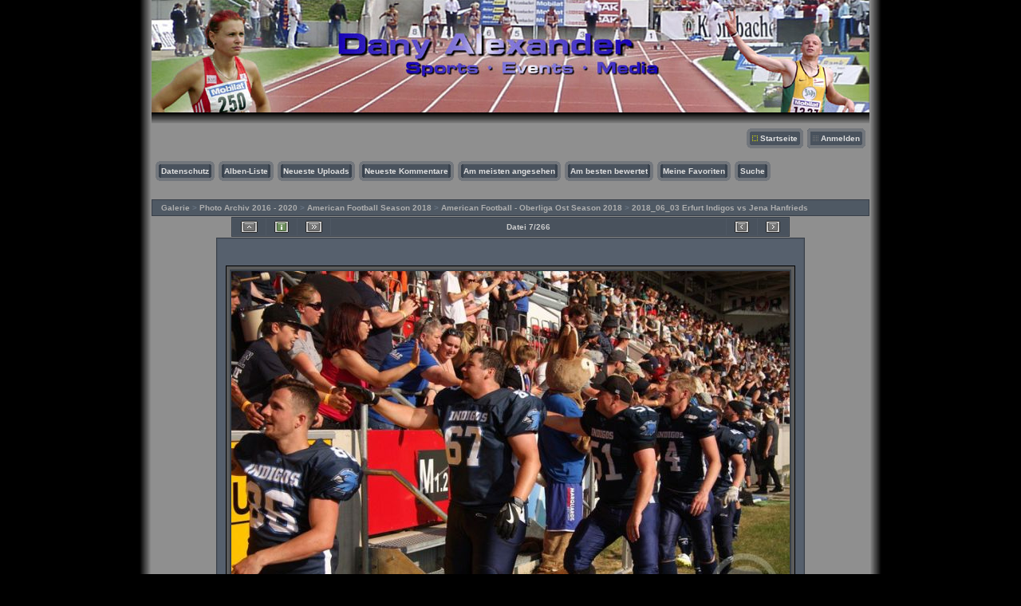

--- FILE ---
content_type: text/html; charset=utf-8
request_url: https://fotos.danyalexander.de/displayimage.php?album=lastup&cat=165&pos=6
body_size: 24193
content:
<!DOCTYPE html PUBLIC "-//W3C//DTD XHTML 1.0 Transitional//EN" "http://www.w3.org/TR/xhtml1/DTD/xhtml1-transitional.dtd">
<html xmlns="http://www.w3.org/1999/xhtml" dir="ltr">
<head>
<meta http-equiv="Content-Type" content="text/html; charset=utf-8" />
<meta http-equiv="Pragma" content="no-cache" />
<title>Dany Alexander - Sports Â· Events Â· Media - Fotogalerie - neueste Dateien/2018-06-03 18-07-46 IMG 9967</title>
<link rel="stylesheet" type="text/css" href="themes/fotos/style.css" />
<link rel="start" href="displayimage.php?album=lastup&amp;cat=165&amp;pos=0" title="Zum Anfang zurückkehren" />
        <link rel="last" href="displayimage.php?album=lastup&amp;cat=165&amp;pos=265" title="Zum Ende gehen" />
        <link rel="prev" href="displayimage.php?album=lastup&amp;cat=165&amp;pos=5" title="vorherige Datei anzeigen" />
                                <link rel="next" href="displayimage.php?album=lastup&amp;cat=165&amp;pos=7" title="nächste Datei anzeigen"/>
                                <link rel="up" href="thumbnails.php?album=lastup&amp;cat=165&amp;page=1" title="zurück zur Thumbnail-Seite"/>
        
<script type="text/javascript" src="scripts.js" ></script>
<!-- $Id: template.html,v 1.13 2006/02/05 22:35:09 gaugau Exp $ -->
</head>
<body>

<table width="930"  border="0" cellspacing="0" cellpadding="0" align="center">
  <tr valign="top">
    <td width="15" class="middle-left">&nbsp;</td>
    <td height="62" class="right-banner"> <div class="left-banner">
        <!-- <div class="gal_name">Dany Alexander - Sports Â· Events Â· Media - Fotogalerie</div>
        <div class="gal_description">Fotos</div> -->
      </div></td>
    <td width="15" class="middle-right">&nbsp;</td>
  </tr>
  <tr>
    <td height="15" class="middle-left">&nbsp;</td>
    <td class="middle-top">&nbsp;</td>
    <td class="middle-right">&nbsp;</td>
  </tr>
  <tr>
    <td width="15" class="middle-left">&nbsp;</td>
    <td class="gallery"><div align="right" class="topmenu"> 
                        <table border="0" cellpadding="0" cellspacing="0">
                                <tr>
<!-- BEGIN home -->
                                        <td><img name="spacer" src="images/spacer.gif" width="5" height="25" border="0" alt="" /></td>
                                        <td><img name="buttonleftmy" src="themes/fotos/images/buttonleftmy.gif" width="17" height="25" border="0" alt="" /></td>
                                        <td style="background: url(themes/fotos/images/buttoncenter.gif);">
                                                <a href="index.php" title="Gehe zur Startseite">Startseite</a>
                                        </td>
                                        <td><img name="buttonright" src="themes/fotos/images/buttonright.gif" width="7" height="25" border="0"  alt="" /></td>
<!-- END home -->








<!-- BEGIN login -->
                                        <td><img name="spacer" src="images/spacer.gif" width="5" height="25" border="0" alt="" /></td>
                                        <td><img name="buttonleft" src="themes/fotos/images/buttonleft.gif" width="17" height="25" border="0" alt="" /></td>
                                       <td style="background: url(themes/fotos/images/buttoncenter.gif);">
                                                <a href="login.php?referer=displayimage.php%3Falbum%3Dlastup%26cat%3D165%26pos%3D6" title="Anmelden">Anmelden</a>
                                        </td>
                                        <td><img name="buttonright" src="themes/fotos/images/buttonright.gif" width="7" height="25" border="0"  alt="" /></td>
<!-- END login -->

                                </tr>
                        </table>
 </div>
      <br /> <div align="left" class="topmenu">
                        <table border="0" cellpadding="0" cellspacing="0">
                                <tr>
<!-- BEGIN custom_link -->
										<td><img name="spacer" src="images/spacer.gif" width="5" height="25" border="0" alt="" /></td>
                                        <td><img name="buttonleft1" src="themes/fotos/images/buttonleft1.gif" width="7" height="25" border="0" alt="" /></td>
                                        <td style="background: url(themes/fotos/images/buttoncenter.gif);">
                                                <a href="datenschutz.html" title="Datenschutz">Datenschutz</a>
                                        </td>
                                        <td><img name="buttonright1" src="themes/fotos/images/buttonright1.gif" width="7" height="25" border="0" alt="" /></td>
<!-- END custom_link -->
<!-- BEGIN album_list -->
                                        <td><img name="spacer" src="images/spacer.gif" width="5" height="25" border="0" alt="" /></td>
                                        <td><img name="buttonleft1" src="themes/fotos/images/buttonleft1.gif" width="7" height="25" border="0" alt="" /></td>
                                        <td style="background: url(themes/fotos/images/buttoncenter.gif);">
                                                <a href="index.php?cat=165" title="Gehe zur Alben-Liste">Alben-Liste</a>
                                        </td>
                                        <td><img name="buttonright1" src="themes/fotos/images/buttonright1.gif" width="7" height="25" border="0" alt="" /></td>
<!-- END album_list -->
                                        <td><img name="spacer" src="images/spacer.gif" width="5" height="25" border="0" alt="" /></td>
                                        <td><img name="buttonleft1" src="themes/fotos/images/buttonleft1.gif" width="7" height="25" border="0" alt="" /></td>
                                       <td style="background: url(themes/fotos/images/buttoncenter.gif);">
                                                <a href="thumbnails.php?album=lastup&amp;cat=165" title="Neueste Uploads">Neueste Uploads</a>
                                        </td>
                                        <td><img name="buttonright1" src="themes/fotos/images/buttonright1.gif" width="7" height="25" border="0" alt="" /></td>
                                        <td><img name="spacer" src="images/spacer.gif" width="5" height="25" border="0" alt="" /></td>
                                        <td><img name="buttonleft1" src="themes/fotos/images/buttonleft1.gif" width="7" height="25" border="0" alt="" /></td>
                                       <td style="background: url(themes/fotos/images/buttoncenter.gif);">
                                                <a href="thumbnails.php?album=lastcom&amp;cat=165" title="Neueste Kommentare">Neueste Kommentare</a>
                                        </td>
                                        <td><img name="buttonright1" src="themes/fotos/images/buttonright1.gif" width="7" height="25" border="0" alt="" /></td>
                                        <td><img name="spacer" src="images/spacer.gif" width="5" height="25" border="0" alt="" /></td>
                                        <td><img name="buttonleft1" src="themes/fotos/images/buttonleft1.gif" width="7" height="25" border="0" alt="" /></td>
                                        <td style="background: url(themes/fotos/images/buttoncenter.gif);">
                                                <a href="thumbnails.php?album=topn&amp;cat=165" title="Am meisten angesehen">Am meisten angesehen</a>
                                        </td>
                                        <td><img name="buttonright1" src="themes/fotos/images/buttonright1.gif" width="7" height="25" border="0" alt="" /></td>
                                        <td><img name="spacer" src="images/spacer.gif" width="5" height="25" border="0" alt="" /></td>
                                        <td><img name="buttonleft1" src="themes/fotos/images/buttonleft1.gif" width="7" height="25" border="0" alt="" /></td>
                                        <td style="background: url(themes/fotos/images/buttoncenter.gif);">
                                                <a href="thumbnails.php?album=toprated&amp;cat=165" title="Am besten bewertet">Am besten bewertet</a>
                                        </td>
                                        <td><img name="buttonright1" src="themes/fotos/images/buttonright1.gif" width="7" height="25" border="0" alt="" /></td>
                                        <td><img name="spacer" src="images/spacer.gif" width="5" height="25" border="0" alt="" /></td>
                                        <td><img name="buttonleft1" src="themes/fotos/images/buttonleft1.gif" width="7" height="25" border="0" alt="" /></td>
                                        <td style="background: url(themes/fotos/images/buttoncenter.gif);">
                                                <a href="thumbnails.php?album=favpics" title="Meine Favoriten">Meine Favoriten</a>
                                        </td>
                                        <td><img name="buttonright1" src="themes/fotos/images/buttonright1.gif" width="7" height="25" border="0" alt="" /></td>
                                        <td><img name="spacer" src="images/spacer.gif" width="5" height="25" border="0" alt="" /></td>
                                        <td><img name="buttonleft1" src="themes/fotos/images/buttonleft1.gif" width="7" height="25" border="0" alt="" /></td>
                                        <td style="background: url(themes/fotos/images/buttoncenter.gif);">
                                                <a href="search.php" title="Suche">Suche</a>
                                        </td>
                                        <td><img name="buttonright1" src="themes/fotos/images/buttonright1.gif" width="7" height="25" border="0" alt="" /></td>
                                </tr>
                        </table>
</div>
      <br /> <div align="center">   </div>
      <br />
       
<!-- Start standard table -->
<table align="center" width="100%" cellspacing="1" cellpadding="0" class="maintable">

        <tr>
                <td colspan="3" align="left" class="tableh1"><span class="statlink"><b><a href="index.php">Galerie</a> > <a href="index.php?cat=170">Photo Archiv 2016 - 2020</a> > <a href="index.php?cat=162">American Football Season 2018</a> > <a href="index.php?cat=165">American Football - Oberliga Ost Season 2018</a> > <a href="thumbnails.php?album=605">2018_06_03 Erfurt Indigos vs Jena Hanfrieds</a></b></span></td>
        </tr>
</table>
<!-- End standard table -->

<!-- Start standard table -->
<table align="center" width="700" cellspacing="1" cellpadding="0" class="maintable">

        <tr>
                <td align="center" valign="middle" class="navmenu" width="48">
                        <a href="thumbnails.php?album=lastup&amp;cat=165&amp;page=1" class="navmenu_pic" title="zurück zur Thumbnail-Seite"><img src="themes/fotos/images/thumbnails.gif" align="middle" border="0" alt="zurück zur Thumbnail-Seite" /></a>
                </td>
                <td align="center" valign="middle" class="navmenu" width="48">
                        <a href="javascript:;" class="navmenu_pic" onclick="blocking('picinfo','yes', 'block'); return false;" title="Dateiinformationen anzeigen/verbergen"><img src="themes/fotos/images/info.gif" border="0" align="middle" alt="Dateiinformationen anzeigen/verbergen" /></a>
                </td>
                <td align="center" valign="middle" class="navmenu" width="48">
                        <a href="displayimage.php?album=lastup&amp;cat=165&amp;pid=76197&amp;slideshow=2500" class="navmenu_pic" title="Diashow"><img src="themes/fotos/images/slideshow.gif" border="0" align="middle" alt="Diashow" /></a>
                </td>
                <td align="center" valign="middle" class="navmenu" width="100%">
                        Datei 7/266
                </td>


                <td align="center" valign="middle" class="navmenu" width="48">
                        <a href="displayimage.php?album=lastup&amp;cat=165&amp;pos=5" class="navmenu_pic" title="vorherige Datei anzeigen"><img src="themes/fotos/images/prev.gif"  border="0" align="middle" alt="vorherige Datei anzeigen" /></a>
                </td>
                <td align="center" valign="middle" class="navmenu" width="48">
                        <a href="displayimage.php?album=lastup&amp;cat=165&amp;pos=7" class="navmenu_pic" title="nächste Datei anzeigen"><img src="themes/fotos/images/next.gif"  border="0" align="middle" alt="nächste Datei anzeigen" /></a>
                </td>
        </tr>
</table>
<!-- End standard table -->

<!-- Start standard table -->
<table align="center" width="700" cellspacing="1" cellpadding="0" class="maintable">
        <tr>
                <td align="center" class="display_media" nowrap="nowrap">
                        <table cellspacing="2" cellpadding="0" class="imageborder">
                                <tr>
                                        <td align="center">
                                                <a href="javascript:;" onclick="MM_openBrWindow('displayimage.php?pid=76197&amp;fullsize=1','17180232496910a2753d7c7','scrollbars=yes,toolbar=no,status=no,resizable=yes,width=805,height=536')"><img src="albums/2018/2018_06_03%20Indigos%20vs%20Hanfrieds/normal_2018-06-03_18-07-46_IMG_9967.jpg" class="image" border="0" alt="Klicken für Bild in voller Größe" /><br /></a>


                                        </td>
                                </tr>
                        </table>
                </td></tr>
                <tr><td>
                                                <table width="100%" cellspacing="2" cellpadding="0" class="tableb">
                                <tr>
                                        <td align="center">

                                                
                                        </td>
                                </tr>
                        </table>






                </td>
        </tr>
</table>
<!-- End standard table -->

<!-- Start standard table -->
<table align="center" width="700" cellspacing="1" cellpadding="0" class="maintable">

        <tr>
         <td valign="top" style="background-image: url(images/tile.gif);"><img src="images/tile.gif" alt="" border="0" /></td>
        </tr>
        <tr>
        <td valign="bottom" class="thumbnails" align="center">
          <table width="100%" cellspacing="0" cellpadding="3" border="0">
              <tr>
                 <td width="50%"></td>
                 
                <td valign="top" align="center">
                                        <a href="displayimage.php?album=lastup&amp;cat=165&amp;pos=4"><img src="albums/2018/2018_06_03%20Indigos%20vs%20Hanfrieds/thumb_2018-06-03_18-07-47_IMG_9971.jpg" class="image" width="150" height="99" border="0" alt="2018-06-03_18-07-47_IMG_9971.jpg" title="Dateiname : 2018-06-03_18-07-47_IMG_9971.jpg
Dateigröße : 191KB
Abmessungen : 800x533
hinzugefügt am : 04.Juni 2018" /></a>
                                        
                                        
                </td>

                <td valign="top" align="center">
                                        <a href="displayimage.php?album=lastup&amp;cat=165&amp;pos=5"><img src="albums/2018/2018_06_03%20Indigos%20vs%20Hanfrieds/thumb_2018-06-03_18-08-12_IMG_9984.jpg" class="image" width="150" height="99" border="0" alt="2018-06-03_18-08-12_IMG_9984.jpg" title="Dateiname : 2018-06-03_18-08-12_IMG_9984.jpg
Dateigröße : 143KB
Abmessungen : 800x533
hinzugefügt am : 04.Juni 2018" /></a>
                                        
                                        
                </td>

                <td valign="top" align="center">
                                        <a href="displayimage.php?album=lastup&amp;cat=165&amp;pos=6"><img src="albums/2018/2018_06_03%20Indigos%20vs%20Hanfrieds/thumb_2018-06-03_18-07-46_IMG_9967.jpg" class="image" width="150" height="99" border="0" alt="2018-06-03_18-07-46_IMG_9967.jpg" title="Dateiname : 2018-06-03_18-07-46_IMG_9967.jpg
Dateigröße : 203KB
Abmessungen : 800x533
hinzugefügt am : 04.Juni 2018" /></a>
                                        
                                        
                </td>

                <td valign="top" align="center">
                                        <a href="displayimage.php?album=lastup&amp;cat=165&amp;pos=7"><img src="albums/2018/2018_06_03%20Indigos%20vs%20Hanfrieds/thumb_2018-06-03_18-07-38_IMG_9957.jpg" class="image" width="150" height="99" border="0" alt="2018-06-03_18-07-38_IMG_9957.jpg" title="Dateiname : 2018-06-03_18-07-38_IMG_9957.jpg
Dateigröße : 179KB
Abmessungen : 800x533
hinzugefügt am : 04.Juni 2018" /></a>
                                        
                                        
                </td>

                <td valign="top" align="center">
                                        <a href="displayimage.php?album=lastup&amp;cat=165&amp;pos=8"><img src="albums/2018/2018_06_03%20Indigos%20vs%20Hanfrieds/thumb_2018-06-03_18-07-27_IMG_9943.jpg" class="image" width="150" height="99" border="0" alt="2018-06-03_18-07-27_IMG_9943.jpg" title="Dateiname : 2018-06-03_18-07-27_IMG_9943.jpg
Dateigröße : 210KB
Abmessungen : 800x533
hinzugefügt am : 04.Juni 2018" /></a>
                                        
                                        
                </td>

                 <td width="50%"></td>
              </tr>
          </table>
        </td>
        </tr>
        <tr>
         <td valign="top" style="background-image: url(images/tile.gif);"><img src="images/tile.gif" alt="" border="0" /></td>
        </tr>


</table>
<!-- End standard table -->
<table align="center" width="700" cellspacing="1" cellpadding="0" class="maintable">
        <tr>
                <td colspan="6" class="tableh2_compact"><b>Diese Datei bewerten</b> (noch keine Bewertung)</td>
        </tr>
        <tr>
                <td class="tableb_compact" width="17%" align="center"><a href="ratepic.php?pic=76197&amp;rate=0" title="sehr schlecht" rel="nofollow"><img src="themes/fotos/images/rating0.gif" border="0" alt="sehr schlecht" /><br /></a></td>
                <td class="tableb_compact" width="17%" align="center"><a href="ratepic.php?pic=76197&amp;rate=1" title="schlecht" rel="nofollow"><img src="themes/fotos/images/rating1.gif" border="0" alt="schlecht" /><br /></a></td>
                <td class="tableb_compact" width="17%" align="center"><a href="ratepic.php?pic=76197&amp;rate=2" title="ganz OK" rel="nofollow"><img src="themes/fotos/images/rating2.gif" border="0" alt="ganz OK" /><br /></a></td>
                <td class="tableb_compact" width="17%" align="center"><a href="ratepic.php?pic=76197&amp;rate=3" title="gut" rel="nofollow"><img src="themes/fotos/images/rating3.gif" border="0" alt="gut" /><br /></a></td>
                <td class="tableb_compact" width="17%" align="center"><a href="ratepic.php?pic=76197&amp;rate=4" title="sehr gut" rel="nofollow"><img src="themes/fotos/images/rating4.gif" border="0" alt="sehr gut" /><br /></a></td>
                <td class="tableb_compact" width="17%" align="center"><a href="ratepic.php?pic=76197&amp;rate=5" title="super" rel="nofollow"><img src="themes/fotos/images/rating5.gif" border="0" alt="super" /><br /></a></td>
        </tr>
</table><div id="picinfo" style="display: none;">

<!-- Start standard table -->
<table align="center" width="700" cellspacing="1" cellpadding="0" class="maintable">
        <tr><td colspan="2" class="tableh2_compact"><b>Datei-Information</b></td></tr>
        <tr><td class="tableb_compact" valign="top" >Dateiname:</td><td class="tableb_compact">2018-06-03_18-07-46_IMG_9967.jpg</td></tr>
        <tr><td class="tableb_compact" valign="top" >Name des Albums:</td><td class="tableb_compact"><span class="alblink"><a href ="profile.php?uid=2">admin</a> / <a href="thumbnails.php?album=605">2018_06_03 Erfurt Indigos vs Jena Hanfrieds</a></span></td></tr>
        <tr><td class="tableb_compact" valign="top" >Dateigröße:</td><td class="tableb_compact"><span dir="ltr">203&nbsp;KB</span></td></tr>
        <tr><td class="tableb_compact" valign="top" >Hinzugefügt am:</td><td class="tableb_compact">04.Juni 2018</td></tr>
        <tr><td class="tableb_compact" valign="top" >Abmessungen:</td><td class="tableb_compact">800 x 533 Pixel</td></tr>
        <tr><td class="tableb_compact" valign="top" >Angezeigt:</td><td class="tableb_compact">393 mal</td></tr>
        <tr><td class="tableb_compact" valign="top" >Auflösungs-Einheit:</td><td class="tableb_compact">Inch</td></tr>
        <tr><td class="tableb_compact" valign="top" >Blitz:</td><td class="tableb_compact">No Flash</td></tr>
        <tr><td class="tableb_compact" valign="top" >Exif Bildhöhe:</td><td class="tableb_compact">533 pixels</td></tr>
        <tr><td class="tableb_compact" valign="top" >Flash Pix Version:</td><td class="tableb_compact">version 1</td></tr>
        <tr><td class="tableb_compact" valign="top" >ISO:</td><td class="tableb_compact">200</td></tr>
        <tr><td class="tableb_compact" valign="top" >YCbCr-Positionierung:</td><td class="tableb_compact">Datum Point</td></tr>
        <tr><td class="tableb_compact" valign="top" >y-Auflösung:</td><td class="tableb_compact">180 dots per ResolutionUnit</td></tr>
        <tr><td class="tableb_compact" valign="top" >URL:</td><td class="tableb_compact"><a href="http://fotos.danyalexander.de/displayimage.php?pos=-76197" >http://fotos.danyalexander.de/displayimage.php?pos=-76197</a></td></tr>
        <tr><td class="tableb_compact" valign="top" >Favoriten:</td><td class="tableb_compact"><a href="addfav.php?pid=76197&amp;ref=displayimage.php%3Falbum%3Dlastup%26cat%3D165%26pos%3D6" >zu Favoriten hinzufügen</a></td></tr>
</table>
<!-- End standard table -->
</div>
<div id="comments">
</div>
<div class="footer" align="center" style="padding-top: 10px;">Powered by <a href="http://coppermine-gallery.net/" title="Coppermine Photo Gallery" rel="external">Coppermine Photo Gallery</a></div></td>
    <td width="15" class="middle-right">&nbsp;</td>
  </tr>
  <tr>
    <td width="15" class="middle-left">&nbsp;</td>
    <td class="gallery" align="center">
<!--
    <a name="impressum"></a> <div class="impressum"><b>Impressum
      & Copyright</b><br>
-->
  <div class="impressum">
    <br><br><br><br>
    <a href="http://www.danyalexander.de/pages/impressum.php" target="_blank"><b><big>Impressum</big></b></a> &nbsp;&nbsp; &middot; &nbsp;&nbsp;
    <a href="http://www.danyalexander.de/pages/datenschutzerklacurrenrung.php" target="_blank"><b><big>Datenschutzerkl&auml;rung</big></b></a>
      <br><br><br><br>
      <a href="http://www.danyalexander.de" target="_blank">Fotos &copy by <br /> <strong> <font size="-1">Dany Alexander</font><br />
      Sports &middot; Events &middot; Media</strong><br></a>
      Kastanienweg 8<br>
      37281 Wanfried<br>
      d.alexander (at) gmx.net<br>
      <br>
      Mitglied im Junge Medien e.V. Presseverband<br>
 <!--
      Es gelten die <a href="http://www.danyalexander.de/AGB.pdf">AGB des Fotografen</a> sowie Urheberrechtsgesetze der Bundesrepublik Deutschland<br> <br>
 -->
      <br>
<!--
      Weitere Seiten:<br> <a href="http://www.sgw-fotosite.de" target="_blank">www.sgw-fotosite.de</a>
      · <a href="http://www.wida-on-fire.de" target="_blank">www.wida-on-fire.de</a><br>
-->
      </div><br>

    </td>
    <td width="15" class="middle-right">&nbsp;</td>
  </tr>
  <tr valign="baseline">
    <td width="15" class="middle-left">&nbsp;</td>
    <td class="gallery" ><div align="center"> <br />
        <br />
      </div>
        <!-- <div id="vanity">
      <a id="v_php" href="http://www.php.net/" target="_blank"></a>
      <a id="v_mysql" href="http://www.mysql.com/" target="_blank"></a>
      <a id="v_xhtml" href="http://validator.w3.org/check/referer" target="_blank"></a>
      <a id="v_css" href="http://jigsaw.w3.org/css-validator/check/referer" target="_blank"></a>
</div> --> <br /> <br /> </td>
    <td width="15" class="middle-right">&nbsp;</td>
  </tr>
</table>
<!--Coppermine Photo Gallery 1.4.23 (stable)-->
</body>
</html>


--- FILE ---
content_type: text/css
request_url: https://fotos.danyalexander.de/themes/fotos/style.css
body_size: 14667
content:
/*************************
  Coppermine Photo Gallery
  ************************
  Copyright (c) 2003-2006 Coppermine Dev Team
  v1.1 originally written by Gregory DEMAR

  This program is free software; you can redistribute it and/or modify
  it under the terms of the GNU General Public License as published by
  the Free Software Foundation; either version 2 of the License, or
  (at your option) any later version.
  ********************************************
  Coppermine version: 1.4.5
  $Source: /cvsroot/coppermine/stable/themes/hardwired/style.css,v $
  $Revision: 1.11 $
  $Author: gaugau $
  $Date: 2006/03/02 08:25:18 $
**********************************************/

/* Colors used in this style sheet:
Hex 000000 = RBG   0,   0,   0 = black
Hex 005D8C = RBG   0,  93, 140 = dark blue
Hex 333333 = RBG  51,  51,  51 = black
Hex 394048 = RBG  57,  64,  72 = black
Hex 394049 = RBG  57,  64,  73 = black
Hex 404750 = RBG  64,  71,  80 = dark grey
Hex 414852 = RBG  65,  72,  82 = dark grey
Hex 444444 = RBG  68,  68,  68 = dark grey
Hex 474F5A = RBG  71,  79,  90 = dark grey
Hex 49525D = RBG  73,   82, 93 = dark grey
Hex 4F5864 = RBG  79,  88, 100 = dark grey
Hex 4F5964 = RBG  79,  89, 100 = dark grey
Hex 515B67 = RBG  81,  91, 103 = dark grey
Hex 555555 = RBG  85,  85,  85 = medium grey
Hex 56606D = RBG  86,  96, 109 = medium grey
Hex 5B5B5B = RBG  91,  91,  91 = medium grey
Hex 5D6674 = RBG  93, 102, 116 = medium grey
Hex 5D6876 = RBG  93, 104, 118 = medium grey
Hex 616C7A = RBG  97, 108, 122 = medium grey
Hex 616D7B = RBG  97, 108, 123 = medium grey
Hex 6A7786 = RBG 106, 119, 134 = medium grey
Hex 777777 = RBG 119, 119, 119 = medium grey
Hex 8090A3 = RBG 128, 144, 163 = steel grey
Hex 949494 = RBG 148, 148, 148 = medium grey
Hex AEAEAE = RBG 174, 174, 174 = light grey
Hex BDBEBD = RBG 189, 190, 189 = light grey
Hex C7C7C7 = RBG 199, 199, 199 = light grey
Hex CCCCCC = RBG 204, 204, 204 = light grey
Hex DFDFDF = RBG 223, 223, 223 = light grey
Hex EAEAEA = RBG 234, 234, 234 = dark white
Hex EFEFEF = RBG 239, 239, 239 = dark white
Hex F2F8FF = RBG 242, 248, 255 = dark white
Hex FFFFFF = RBG 255, 255, 255 = white
*/

body {
        font-family : Verdana, Arial, Helvetica, sans-serif;
        font-size: 10px;
        color : #AEAEAE;
        margin: 0px;
        background-color:#000000;
        background-repeat:repeat;
        }

.impressum {
        font-family : Verdana, Arial, Helvetica, sans-serif;
        font-size: 10px;
        color : #FFFFFF;
        margin: 0px;
        }

.impressum a {		
        color : #CCCCCC;
        text-decoration: none;
        }

.impressum a:hover {		
        color : #000000;
        text-decoration: none;
        }		
		
table {
        font-size: 10px;
}

h1{
        font-size: 11px;
        font-family: "Verdana", Verdana, Arial, Helvetica, sans-serif;
        text-decoration: none;
        color : #AEAEAE;
        margin: 2px;
        font-style : normal;
}

h2 {

        font-family: Verdana, Helvetica, sans-serif;
        background-image : url(images/box_left_icon.gif);
        background-repeat : no-repeat;
        background-position : left;
        padding-left : 18px;
        font-size: 10px;
        margin: 0px;
        color : #FFFFFF;
}

h3 {
        font-weight: normal;
        font-family: Verdana, Arial, Helvetica, sans-serif;
        font-size: 12px;
        margin: 2px;
}

p {
        font-family: Verdana, Helvetica, sans-serif;
        font-size: 100%;
        margin: 2px 0px;
}

ul {
        margin-left: 5px;
        padding: 0px;
}

li {
        margin-left: 10px;
        margin-top: 4px;
        margin-bottom: 4px;
        padding: 0px;
        list-style-position: outside;
        list-style-type: disc;
}

.textinput {
        font-family: Verdana, Arial, Helvetica, sans-serif;
        font-size: 100%;
        border: 1px solid #5D6876;
        padding-right: 3px;
        padding-left: 3px;
        background-color : #414852;
        color:#cccccc;
}

.listbox {
        font-family: Verdana, Arial, Arial, Helvetica, sans-serif;
        background-color : #414852;
        font-size: 100%;
        border: 1px solid #5D6876;
        vertical-align : middle;
        color:#cccccc;
}

.button {
        font-family: Verdana, Helvetica, sans-serif;
        font-size: 100%;
        border: 1px solid #404750;
        background-color : #5D6674;
        color:#cccccc;
}

.comment_button {
        font-family: Arial, Helvetica, sans-serif;
        font-size: 100%;
        border: 1px solid #404750;
        background-color : #5D6674;
        color:#cccccc;
        padding-left: 3px;
        padding-right: 3px;
}

.radio {
        font-family: Verdana, Arial, Helvetica, sans-serif;
        font-size: 100%;
        vertical-align : middle;
}

.checkbox {
        font-family: Verdana, Arial, Helvetica, sans-serif;
        font-size: 100%;
        vertical-align : middle;
}

a {
        color: #8090A3;
        text-decoration: none;
}

a:hover {
        color: #8090A3;
        text-decoration: underline;
}

.bblink a {
        color: #8090A3;
        text-decoration: none;
}

.bblink a:hover {
        color: #0033CC;
        text-decoration: underline;
}

.maintable {
        border: 1px solid #394049;
        background-color: #4F5864;
        margin-top: 1px;
        margin-bottom: 1px;
}

.tableh1 {
        background : #4F5964 ;
        color : #FFFFFF;
        padding-top: 3px;
        padding-right: 10px;
        padding-bottom: 3px;
        padding-left: 10px;
}

.tableh1_compact {
        background : #515B67 ;
        color : #CCCCCC;
        padding-top: 2px;
        padding-right: 5px;
        padding-bottom: 2px;
        padding-left: 5px;
}

.tableh2 {
        background: #616C7A ;
        color : #C7C7C7;
        padding-top: 3px;
        padding-right: 10px;
        padding-bottom: 3px;
        padding-left: 10px;
}

.tableh2_compact {
        background: #616D7B ;
        color : #CCCCCC;
        padding-top: 2px;
        padding-right: 5px;
        padding-bottom: 2px;
        padding-left: 5px;
}

.tableb {
        background: #56606D ;
        padding-top: 3px;
        padding-right: 10px;
        padding-bottom: 3px;
        padding-left: 10px;
}

.tableb_compact {
        background: #474F5A;
        padding-top: 2px;
        padding-right: 5px;
        padding-bottom: 2px;
        padding-left: 5px;
}

.tablef {
        background: #5D6976;
        padding-top: 10px;
        padding-right: 10px;
        padding-bottom: 10px;
        padding-left: 10px;
}

.catrow_noalb {
        background: #616C7A ;
        color : #C7C7C7;
        padding-top: 3px;
        padding-right: 10px;
        padding-bottom: 3px;
        padding-left: 10px;
}

.catrow {
        background: #56606D ;
        padding-top: 3px;
        padding-right: 10px;
        padding-bottom: 3px;
        padding-left: 10px;
}

.album_stat {
        font-size : 85%;
        margin: 5px 0px;
}

.thumb_filename {
        font-size: 100%;
        display: block;
}

.thumb_title {
        font-weight : bold;
        font-size: 100%;
        padding: 2px;
        display : block;
}

.thumb_caption {
        font-size: 95%;
        padding: 1px;
        display : block;
}

.thumb_caption a {
        text-decoration: underline;
        color: #AEAEAE;
}

.thumb_num_comments {
        font-weight: normal;
        font-size: 95%;
        padding: 2px;
        font-style : normal;
        display : block;
}

.user_thumb_infobox {
        margin-top: 1px;
        margin-bottom: 1px;
}

.user_thumb_infobox th {
        font-weight : bold;
        font-size: 100%;
        margin-top: 1px;
        margin-bottom: 1px;
        text-align : center;
}

.user_thumb_infobox td {
        font-size: 90%;
        margin-top: 1px;
        margin-bottom: 1px;
        text-align : center;
}

.user_thumb_infobox a {
        text-decoration: none;
        color: #AEAEAE;
}

.user_thumb_infobox a:hover {
        color: #CCCCCC;
        text-decoration: underline;
}

.sortorder_cell {
        background : #49525D ;
        color : #CCCCCC;
        padding: 2px;
        margin: 0px;
}

.sortorder_options {
        font-family: Verdana, Arial, Helvetica, sans-serif;
        background : #49525D ;
        color : #CCCCCC;
        padding: 0px;
        margin: 0px;
        font-weight: normal;
        font-size: 85%;
        white-space: nowrap;
}

.navmenu {
        font-family: Verdana, Arial, Helvetica, sans-serif;
        color: #CCCCCC;
        font-size: 100%;
        font-weight: bold;
        background : #49525D ;
        border-style: none;
}

.navmenu img {
        margin-top: 1px;
        margin-right: 5px;
        margin-bottom: 1px;
        margin-left: 5px;
}

.navmenu a {
        position: relative;
        display: block;
        padding-top: 2px;
        padding-right: 5px;
        padding-bottom: 2px;
        padding-left: 5px;
        text-decoration: none;
        color: #AEAEAE;
}

.navmenu a:hover {
        background : #49525D ;
        text-decoration: none;
        color:         #FFFFFF;
}

.admin_menu_thumb {
        font-family: Verdana, Helvetica, sans-serif;
        font-size: 85%;
        border: 1px solid #005D8C;
        background-color : #5D6674;
        color:#cccccc;
        font-weight: bold;
        margin-top: 0px;
        margin-bottom: 0px;
        width: 85px;
}

.admin_menu_thumb a {
        color: #CCCCCC;
        text-decoration: none;
        display: block;
        position: relative;
        padding-top: 1px;
        padding-bottom: 1px;
        padding-left: 10px;
        padding-right: 10px;
}


.admin_menu_thumb a:hover {
        color: #CCCCCC;
        text-decoration: underline;
}

.admin_menu {
        font-family: Verdana, Helvetica, sans-serif;
        font-size: 85%;
        border: 1px solid #404750;
        background-color : #5D6674;
        color:#CCCCCC;
        margin-top: 0px;
        margin-bottom: 0px;
        text-align: center;
}

.admin_menu a {
        color: #AEAEAE;
        text-decoration: none;
        display: block;
        position: relative;
        padding-top: 1px;
        padding-bottom: 1px;
        padding-left: 2px;
        padding-right: 2px;
}

.admin_menu a:hover {
        color: #CCCCCC;
        text-decoration: underline;
}

td #admin_menu_anim {
        background-image : url(images/button_bg_anim.gif);
}

.comment_date{
        color : #949494;
        font-size : 90%;
        vertical-align : middle;
}

.image {
        border-style: solid;
        border-width:2px;
        border-color: #394048;
        margin: 2px;
}

.imageborder {
        border: 1px solid #000000;
        background-color: #5B5B5B;
        margin-top: 30px;
        margin-bottom: 30px;
}

.display_media {
        background: #56606D ;
        padding-top: 3px;
        padding-right: 10px;
        padding-bottom: 3px;
        padding-left: 10px;
}

.thumbnails {
        background: #49525D ;
        padding: 5px;
}

.footer {
        font-size: 9px;
        color: #000000;
}

.footer a {
        text-decoration: none;
        color: #949494;
}

.footer a:hover {
        color: #000000;
        text-decoration: none;
}

.statlink {
        color: #6A7786;
}

.statlink a {
        text-decoration: none;
        color: #AEAEAE;
}

.statlink a:hover {
        color: #CCCCCC;
        text-decoration: underline;
}

.alblink a {
        text-decoration: underline;
        color: #EAEAEA;
}

.alblink a:hover {
        color: #F2F8FF;
        text-decoration: underline;
}

.catlink {
        display: block;
        margin-bottom: 2px;
}

.catlink a {
        text-decoration: none;
        color: #EAEAEA;
}

.catlink a:hover {
        color: #F2F8FF;
        text-decoration: underline;
}

.topmenu {
        font-size : 100%;
        margin-top:5px;
        margin-right:5px;
}

.topmenu a {
        color : #DFDFDF;
        text-decoration : none;
}

.topmenu a:hover  {
        color : #FFFFFF;
        text-decoration : none;
}

.topmenu td  {
        white-space: nowrap;
        font-weight : bold;
}


.img_caption_table {
        border: none;
        background-color: #49525D;
        width : 100%;
        margin : 0px;
}

.img_caption_table th {
        background: #49525D ;
        font-size : 100%;
        color : #cccccc;
        padding-top: 4px;
        padding-right: 10px;
        padding-bottom: 4px;
        padding-left: 10px;
        border-top : 1px solid #394049;
}

.img_caption_table td {
        background: #49525D ;
        padding-top: 6px;
        padding-right: 10px;
        padding-bottom: 6px;
        padding-left: 10px;
        border-top : 1px solid #394049;
        white-space: normal;
}

.gallery
{
    background-color: #8F8F8F;
}

.gal_name
{
        color:#4C5157;
        white-space:nowrap;
        font-size:20px;
}

.gal_description
{
        color:#4C5157;
        white-space:nowrap;
        font-size:10px;
}

.debug_text {
        border: #BDBEBD;
        background-color: #EFEFEF;
        width : 100%;
        margin : 0px;
}

.clickable_option {
        border-bottom : 1px dotted #444444;
        cursor : default;
}

.listbox_lang {
        color: #BDBEBD;
        background-color: #4F5864;
        border: 1px solid #4F5864;
        font-size: 90%;
        font-family: Arial, Helvetica, sans-serif;
        vertical-align : middle;
}

#vanity a {
        display:block;
        width:57px;
        height:20px;
        margin: 3px 20px;
}
#vanity img {border:0}
#v_php {float:left;background-image:url(../../images/powered-php.gif);}
#v_php:hover {background-image:url(../../images/h_powered-php.gif);}
#v_mysql {float:left;background-image:url(../../images/powered-mysql.gif);}
#v_mysql:hover  {background-image:url(../../images/h_powered-mysql.gif);}
#v_xhtml {float:right;background-image:url(../../images/valid-xhtml10.gif);}
#v_xhtml:hover {background-image:url(../../images/h_valid-xhtml10.gif);}
#v_css {float:right;background-image:url(../../images/valid-css.gif);}
#v_css:hover{background-image:url(../../images/h_valid-css.gif);}

.bottom-left {background-image:url(images/sgw_left.jpg);}
.bottom-middle {background-image:url(images/sgw_middle.gif);}
.bottom-right {background-image:url(images/sgw_right.jpg);}
.left-banner {
    background: url(headers/rotate.php) no-repeat 100% 0;
    height:125px;
    background-repeat:no-repeat;
    text-align:right;
    padding-right:16px;
    padding-top:16px;
}
.middle-left {background-image:url(images/sgw_left.jpg);}
.middle-right {background-image:url(images/sgw_right.jpg);}
.middle-top {background-image:url(images/sgw_top.jpg);}

/*
.right-banner {
    background-image:url(images/right-banner.gif);
}
*/

.top-left {background-image:url(images/sgw_left.jpg);}
.top-right {background-image:url(images/sgw_right.jpg);}
